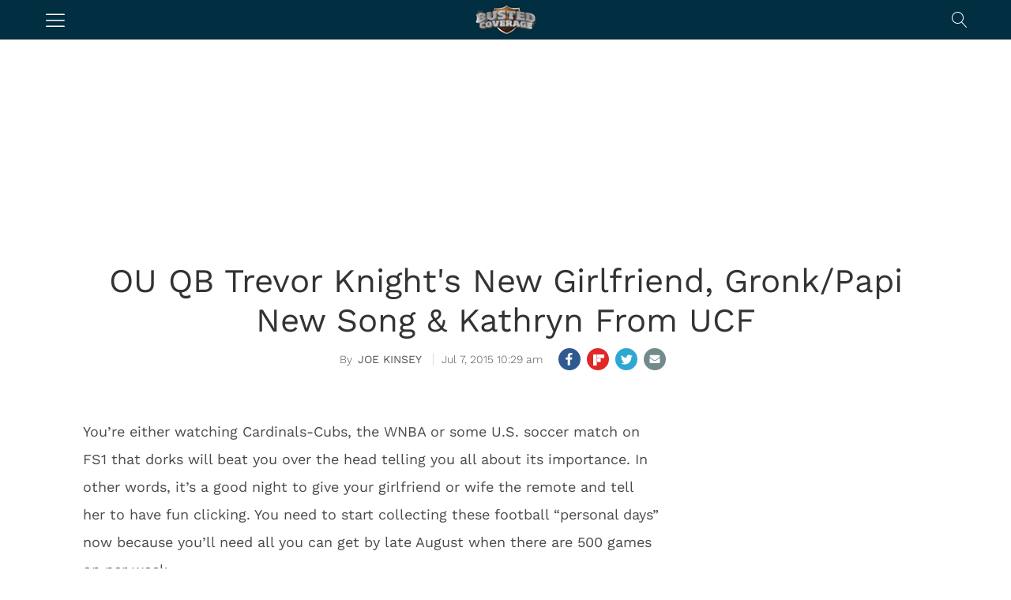

--- FILE ---
content_type: text/html; charset=UTF-8
request_url: https://bustedcoverage.com/ajax/cmg-related-posts/1759068
body_size: 338
content:
[{"post_id":1999847,"post_title":"Dak Prescott Contract Not Cowboys\u2019 Only QB Dilemma","post_url":"https:\/\/bustedcoverage.com\/2024\/06\/16\/dak-prescott-contract-not-cowboys-only-qb-dilemma\/","post_timestamp":"Jun 16, 2024","post_thumb":"https:\/\/bustedcoverage.com\/wp-content\/uploads\/2021\/10\/shutterstock_474626119-730x487.jpg?w=300&zoom=1&crop=0,0,300px,168px"},{"post_id":2004637,"post_title":"Woody Johnson Treats Zach Wilson How Jets Fans Can Only Dream","post_url":"https:\/\/bustedcoverage.com\/2025\/04\/09\/woody-johnson-treats-zach-wilson-how-jets-fans-can-only-dream\/","post_timestamp":"Apr 9, 2025","post_thumb":"https:\/\/i0.wp.com\/bustedcoverage.com\/wp-content\/uploads\/2025\/04\/shutterstock_2360209045.jpg?fit=1000%2C665&ssl=1&w=300&zoom=1&crop=0,0,300px,168px"},{"post_id":1999980,"post_title":"Packers Contemplate Jordan Love Contract Timeline","post_url":"https:\/\/bustedcoverage.com\/2024\/06\/25\/packers-contemplate-jordan-love-contract-timeline\/","post_timestamp":"Jun 25, 2024","post_thumb":"https:\/\/bustedcoverage.com\/wp-content\/uploads\/2024\/06\/shutterstock_81636508-730x487.jpg?w=300&zoom=1&crop=0,0,300px,168px"},{"post_id":2005380,"post_title":"Saints Ideal Franchise QB in 2026 Draft May Not Be Hometown Prospect","post_url":"https:\/\/bustedcoverage.com\/2025\/09\/23\/saints-ideal-franchise-qb-in-2026-draft-may-not-be-hometown-prospect\/","post_timestamp":"Sep 23, 2025","post_thumb":"https:\/\/i0.wp.com\/bustedcoverage.com\/wp-content\/uploads\/2025\/09\/shutterstock_2382622071.jpg?fit=1000%2C667&ssl=1&w=300&zoom=1&crop=0,0,300px,168px"}]

--- FILE ---
content_type: text/html; charset=utf-8
request_url: https://www.google.com/recaptcha/api2/aframe
body_size: 266
content:
<!DOCTYPE HTML><html><head><meta http-equiv="content-type" content="text/html; charset=UTF-8"></head><body><script nonce="ZPxUudErTh5tdCSc1_JVLQ">/** Anti-fraud and anti-abuse applications only. See google.com/recaptcha */ try{var clients={'sodar':'https://pagead2.googlesyndication.com/pagead/sodar?'};window.addEventListener("message",function(a){try{if(a.source===window.parent){var b=JSON.parse(a.data);var c=clients[b['id']];if(c){var d=document.createElement('img');d.src=c+b['params']+'&rc='+(localStorage.getItem("rc::a")?sessionStorage.getItem("rc::b"):"");window.document.body.appendChild(d);sessionStorage.setItem("rc::e",parseInt(sessionStorage.getItem("rc::e")||0)+1);localStorage.setItem("rc::h",'1768579670217');}}}catch(b){}});window.parent.postMessage("_grecaptcha_ready", "*");}catch(b){}</script></body></html>

--- FILE ---
content_type: text/javascript
request_url: https://bustedcoverage.com/wp-content/themes/coedmediagroup/js/footer-loader.js?ver=02-10-2024-v48
body_size: 6705
content:
/**
 * Footer Scripts: Ad Calls, Footer Feeds, Comscore Beacons and Tracking Pixels
 * Loading Related Content at End of Story Pages
 */

(function($){
	var post_index = 0;
	var post_container = '.cmg_articles';
	var article_page = 0;
	var ad_index = 0;
	var infinite_scroll_stories = [];
	var history_api = (window.history && window.history.pushState) ? true : false;
	var isMobile = navigator.userAgent.match(/iPad|iPhone|iPod|Android|webOS/i);
	window.googletag = window.googletag || {};
	googletag.cmd = googletag.cmd || [];
	var resizeTimeout;
	var resizeFlag = false;
	var scrollAdIndex = 0;
	var stickyLBTimeElaspsed = 0, $site_wrapper, siteWT = 0, siteWP = 0, $sticky_lb, $cmg_head, stickyAdHT = 0, $header_lb, lbTop = 0, lbTopC = 0;
	
	function Post( id ){
		this.container_id = id;
		this.post_id = '';
		this.pathname = (cmg_footer_params.pageURL).replace(window.location.origin,'');
		this.render_embeds = false;
	}
	
	Post.prototype.init = function(){
		var post = this, $post = $('#'+post.container_id);
		if( $post.length == 1 ){
			
			post.post_id = parseInt(( post.container_id ).replace('cmg_post_', ''));
			helper_funcs.sticky_sidebar( $('.content-column'), $('#cmg-post-sidebar') );
			helper_funcs.load_share_buttons();
			helper_funcs.update_next_story_link_params();
			if( post.render_embeds === false ){
				if( 1 !== cmg_footer_params.cmgSSC ){
					if( '' === cmg_footer_params.layout ){
						helper_funcs.load_related_posts( post.post_id );
					}
					if( cmg_footer_params.skipsAds === 0 ){
						helper_funcs.load_locker_dome_units();
					}
				}
				helper_funcs.load_signups();
				post.render_embeds = true;
			}
			
			if( '' !== cmg_footer_params.layout ){
				if( cmg_footer_params.layout.indexOf('gal') >= 0 && window.history && window.history.pushState ){
					helper_funcs.initialise_history();
				}
				helper_funcs.adh_footer_unit();
				helper_funcs.set_ajax_load( post.post_id, post.pathname );
			}
		}
	};
		
	var helper_funcs = {
		
		initialise_history: function(){
			window.onpopstate = function(event) {
				var state = event.state;
				if( state && state.page && state.id ){
					helper_funcs.load_ajax_content(state.page, state.id, $('#content_ajax_load_wrapper'), $('#cmg-paged-links'));
				}
			};
		},
		
		adh_footer_unit: function(){
			var $adh_wrapper = $('#cmg-footer-adh-wrapper');
			if( $adh_wrapper.length === 1 ){
				var $close_btn = $adh_wrapper.find('#cmg-footer-adh-box-close');
				if( $close_btn.length === 1 ){
					$close_btn.on('click', function(){
						
						if( 'undefined' !== typeof window.cmgAdManager.last_eager_unit && window.cmgAdManager.last_eager_unit !== '' ){
							
							var _footer_unit_index = window.cmgAdManager.last_eager_unit.eager_ads.indexOf('cmg-ad-7');
							if( _footer_unit_index >= 0 ){
								if( window.cmgAdManager.last_eager_unit.eager_ad_slots.length > _footer_unit_index ){
									googletag.cmd.push(function() {
										googletag.destroySlots([window.cmgAdManager.last_eager_unit.eager_ad_slots[_footer_unit_index]]);
										window.cmgAdManager.last_eager_unit.eager_ad_slots.splice(_footer_unit_index, 1);
										window.cmgAdManager.last_eager_unit.eager_ads.splice(_footer_unit_index, 1);
										$adh_wrapper.remove();
									});
								}
							}
							
						}
						
					});
				}	
			}
		},
		
		load_ajax_content: function(page_to_fetch, post_id, $content_wrapper, $link_wrapper){
			
			if( 'undefined' !== typeof window.cmgAdManager.last_eager_unit && window.cmgAdManager.last_eager_unit !== '' ){
				window.cmgAdManager.last_eager_unit.defineDFPAdSlots(true,true);
			}
			
			$.ajax({
				type: 'GET',
				url: encodeURI( cmg_footer_params.ajaxurl + '/ajax/paged-post/' + parseInt( post_id ) + '/' + parseInt( page_to_fetch ) + '/' + encodeURIComponent( window.location.search ) ),
				dataType: 'json',
				success: function( data ){
					if( data.length === 2 ){
						$content_wrapper.empty().append( data[0] );
						if( 'undefined' !== typeof lazyLoadInstance ){
							lazyLoadInstance.update();
						}
						$link_wrapper.empty().append( data[1] );
						window.scrollTo(0,0);
						try{
							window._tfa = window._tfa || [];
							_tfa.push({notify: 'event', name: 'page_view',"item-url": window.location.href});
							ga('send', 'pageview', (window.location.href).replace(window.location.origin, ''));
						}catch(error){}
					}
				} //success
			}); // ajax call
		},
		
		set_ajax_load: function( post_id, url_path ){
			var $link_wrapper = $('#cmg-paged-links');
			var $content_wrapper = $('#content_ajax_load_wrapper');
			if( $link_wrapper.length === 1 && $content_wrapper.length === 1 ){
				
				$link_wrapper.on('click', 'a', function(e){
					e.preventDefault();
					var curr_link = $(this);
					var this_href = curr_link.attr('href');
					var this_href_paged = this_href.replace(cmg_footer_params.pageURL, '');
					var page_to_fetch = this_href_paged.substring(0, this_href_paged.indexOf('/'));
					if( page_to_fetch === '' ){
						page_to_fetch = '1';
					}
					helper_funcs.load_ajax_content( page_to_fetch, post_id, $content_wrapper, $link_wrapper );
					if( window.history && window.history.pushState ){
						window.history.pushState({page: page_to_fetch, id: post_id}, '', url_path+this_href_paged);
					}
				});
			}
		},
		
		setUTMParams: function( linkRef, link ){
			if( ( location.protocol == 'https:' ) && ( location.protocol !== linkRef.protocol ) && linkRef.hostname.indexOf( cmg_footer_params.cmgSite ) < 0 && link.indexOf( 'utm_source' ) < 0 ){
				link += ( link.indexOf('?') < 0 ) ? '?' : '&'; 
				link += 'utm_source=' + encodeURIComponent( location.hostname ) + '&utm_medium=referral&utm_campaign=' + encodeURIComponent( cmg_footer_params.cmgSite );
			}
			window.open( link );
		},
		
		social_share_popup_window: function( shareFrameURL ){
			var frameHeight = 600, frameWidth = 640;
			var winTop = ( screen.height/2 ) - ( frameHeight/2 ), winLeft = ( screen.width/2 ) - ( frameWidth/2 );
			window.open( shareFrameURL, 'cmg_sharer', 'top=' + parseInt( winTop ) + ', left=' + parseInt( winLeft ) + ', toolbar=0, status=0, width=' + parseInt( frameWidth ) + ',height=' + parseInt( frameHeight ) );
		},
		
		load_share_buttons: function(){
			var $elements = $('.cmg-share-box');
			if( $elements.length ){
				var pageURL = $elements.data('url'), pageTitle = $elements.data('text');
				var $shareBtns = $elements.find('.cmg-share-btn');
				$shareBtns.each(function(){
					switch( $(this).data('btn') ){
						case 'facebook':
							var share_on_facebook = function(){
								if( 1 === cmg_footer_params.ga ){ ga('send', 'event', 'Social Sharing', 'Facebook', encodeURI( pageURL )); }
								helper_funcs.social_share_popup_window( '//www.facebook.com/sharer/sharer.php?u=' + encodeURIComponent( pageURL ) + '&title=' + encodeURIComponent( pageTitle ) );
							};
							$( this ).bind( 'click', share_on_facebook );
							$( '#nav-share-wrapper' ).find('.cmg-share-facebook').bind( 'click', share_on_facebook );
							break;
						
						case 'twitter':
							var share_on_twitter = function(){ 
								pageURL = ( $("link[rel='shortlink']").length ) ? $("link[rel='shortlink']").attr('href') : pageURL;
								if( 1 === cmg_footer_params.ga ){ ga('send', 'event', 'Social Sharing', 'Twitter', encodeURI( pageURL )); }
								helper_funcs.social_share_popup_window( '//twitter.com/intent/tweet?status=' + encodeURIComponent( pageTitle ) + '%20' + encodeURIComponent( pageURL ) ); 
							};
							$( this ).bind( 'click', share_on_twitter );
							$( '#nav-share-wrapper' ).find('.cmg-share-twitter').bind( 'click', share_on_twitter );
							break;	
						
						case 'pinterest':	
							var share_on_pintrest = function(){
								if( 1 === cmg_footer_params.ga ){ ga('send', 'event', 'Social Sharing', 'Pinterest', encodeURI( pageURL )); }
								helper_funcs.social_share_popup_window( '//pinterest.com/pin/create/button/?url=' + encodeURIComponent( pageURL ) + '&media=' + encodeURIComponent( cmg_footer_params.cmgOGImage ) + '&description=' + encodeURIComponent( pageTitle ) );
							};
							$( this ).bind( 'click', share_on_pintrest );
							$( '#nav-share-wrapper' ).find('.cmg-share-pinterest').bind( 'click', share_on_pintrest );
							break;
						
						case 'flipboard':
							var share_on_flipboard = function(){
								if( 1 === cmg_footer_params.ga ){ ga('send', 'event', 'Social Sharing', 'Flip Board', encodeURI( pageURL )); }
								helper_funcs.social_share_popup_window( '//share.flipboard.com/bookmarklet/popout?v=2&title=' + encodeURIComponent( pageTitle ) + '&url=' + encodeURIComponent( pageURL ) );
							};	
							$( this ).bind( 'click', share_on_flipboard );
							$( '#nav-share-wrapper' ).find('.cmg-share-flipboard').bind( 'click', share_on_flipboard );
							break;
							
						case 'email':
							var email_href = 'mailto:?body=' + encodeURIComponent( pageURL ) + '&subject=' + encodeURIComponent( pageTitle );
							var track_email = function(){
								if( 1 === cmg_footer_params.ga ){ ga('send', 'event', 'Social Sharing', 'Email', encodeURI( pageURL )); }
								return true;
							};
							$(this).attr({'href': email_href});
							$( '#nav-share-wrapper' ).find('.cmg-share-email').attr({ 'href': email_href });
							$( this ).bind( 'click', track_email );
							$( '#nav-share-wrapper' ).find('.cmg-share-email').bind( 'click', track_email );
							
							break;
						
						case 'sms':
							if( isMobile && isMobile[0] !== 'Android' ){
								var sms_href = 'sms:&body=' + encodeURIComponent( pageTitle ) + '-' + encodeURIComponent( pageURL );
								var track_sms = function(){
									if( 1 === cmg_footer_params.ga ){ ga('send', 'event', 'Social Sharing', 'Text Message', encodeURI( pageURL )); }
									return true;
								};
								$( this ).attr({'href': sms_href}).addClass('show');
								$( '#nav-share-wrapper' ).find('.cmg-share-sms').attr({ 'href': sms_href }).addClass('show');
								$( this ).bind( 'click', track_sms );
								$( '#nav-share-wrapper' ).find('.cmg-share-sms').bind( 'click', track_sms );
							}
							break;
							
						case 'whatsapp':
							if( isMobile ){
								var wpp_href = 'whatsapp://send?text=' + encodeURIComponent( pageTitle ) + '-' + encodeURIComponent( pageURL );
								var track_wapp = function(){
									if( 1 === cmg_footer_params.ga ){ ga('send', 'event', 'Social Sharing', 'Whats App', encodeURI( pageURL )); }
									return true;
								};
								$(this).attr({'href': wpp_href, 'data-action': 'share/whatsapp/share'}).addClass('show');
								$( '#nav-share-wrapper' ).find('.cmg-share-whatsapp').attr({'href': wpp_href, 'data-action': 'share/whatsapp/share'}).addClass('show');
								$( this ).bind( 'click', track_wapp );
								$( '#nav-share-wrapper' ).find('.cmg-share-whatsapp').bind( 'click', track_wapp );
							}
							break;
					}
				});			
			}
		},
		
		update_next_story_link_params: function(){
			var _window_search = window.location.search;
			if( _window_search.length > 0 ){
				var $next_link = $('.cmg-next-story-link');
				if( $next_link.length === 1 ){
					var _window_search_params = window.__cmgGetAllUrlParams();
					if( $.isEmptyObject(_window_search_params) === false ){
						_window_search_params = Object.entries( _window_search_params );
						var next_link_href = $next_link.attr('href');
						var _first_append = '?';
						if( next_link_href.indexOf('?') > 0 ){
							_first_append = '&';
						}
						var _append_params_string = '';
						for(var _idx = 0; _idx < _window_search_params.length; _idx++){
							if( _idx !== 0 ){
								_first_append = '&';
							}
							_append_params_string += _first_append + _window_search_params[_idx][0] + "=" + encodeURIComponent( _window_search_params[_idx][1] );
						}
						if( _append_params_string.length > 0 ){
							$next_link.attr('href', next_link_href + _append_params_string);
						}
					}
				}
			}
			if( $('.cmg-next-story-link').length === 1 ){
				
			}
		},
		
		load_signups: function(){
			var $elements = $('.cmg_signup');
			if( $elements.length ){
				var cmgNL = {
					nlSubmission: function( event, formRef ){
						event.preventDefault();
						var $form = $( formRef ),
							name = 'na',
							message = '',
							email =  ( $form.find('input[name="signup_email"]').length ) ? ($form.find('input[name="signup_email"]').val()).trim() : '',
							id = $form.find('input[name="signup_id"]').val(),
							$inputFields = $form.find('.additional_field'),
							submitForm = true,
							$formStatusMessage = $form.find('.signup_status');
						
						if( 0 === email.length ){
							$formStatusMessage.text('Email address can\'t be empty!!!');
							return;
						}
						
						if( $inputFields.length > 0 ){
							name = '';
							$inputFields.each(function(){
								var inputFieldValue = ($(this).val()).trim(), 
									inputFieldLabel = $(this).attr('placeholder');
								if( inputFieldValue.length > 0 ){
									name += inputFieldLabel + ': ' + inputFieldValue + ', ';
								}else if( $(this).hasClass('required') ){
									message += inputFieldLabel + ', ';
									submitForm = false;
								}
							});	
						}
						
						if( false === submitForm ){
							$formStatusMessage.text( message + ' can\'t be empty!!!' );
							return;
						}
						
						$.ajax({
							type: 'GET',
							url: encodeURI( cmg_footer_params.ajaxurl + '/ajax/newsletter/' + id + '/' + name + '/' + email ),
							dataType: 'json',
							success:	function( data ){
								if( 'body' in data ){
									switch( data.body )	{
										case '1':	
											$formStatusMessage.text( ($form.find('input[name="success_message"]').val()).trim() );
											break;
										case 'Invalid email address.':	$formStatusMessage.text('Please enter a valid email address.');
											break;
										case 'Already subscribed.':	$formStatusMessage.text('You had already subscribed. Thank you.');
											break;
										default:	$formStatusMessage.text('Sorry, something went wrong, please email your interest to info@teamcoed.com. Thank you for your interest.');
									}
								}else{
									$formStatusMessage.text('Sorry, something went wrong, please email your interest to info@teamcoed.com. Thank you for your interest.');
								}
							} //success
						}); // ajax call	
						
					}
				};
				$elements.on('submit', function(event){ cmgNL.nlSubmission(event, this); });
			}
		},
	
		load_locker_dome_units: function(){
			var _ld_unit = $('.cmg-lockerdome-wrapper');
			if( _ld_unit && _ld_unit.length == 1 ){
				var _ld_unit_id = _ld_unit.attr('id');
				(function(w,d,s,i){
					w.ldAdInit=w.ldAdInit||[];
					w.ldAdInit.push({slot:parseInt( _ld_unit.text().trim() ),size:[0, 0],id:_ld_unit_id});
					_ld_unit.text('');
					_ld_unit.removeClass('cmg-lockerdome-wrapper');
					if(!d.getElementById(i)){
						var j=d.createElement(s),p=d.getElementsByTagName(s)[0];
						j.async=true;
						j.src="//cdn2.lockerdomecdn.com/_js/ajs.js";
						j.id=i;p.parentNode.insertBefore(j,p);
					}
				})(window,document,"script","ld-ajs");
			}
		},
		
		load_related_posts: function( post_id ){
			var vpWidth = document.documentElement.clientWidth;
			var $elements = $('#cmg-related-stories'), $_temp_item;
			if( 1 === $elements.length ){
				$.ajax({
					type: 'GET',
					url: encodeURI( cmg_footer_params.ajaxurl + '/ajax/cmg-related-posts/' + parseInt( post_id ) ),
					dataType: 'json',
					success: function( data ){
						if( data.length > 0 ){
							$elements.empty().addClass('active');
							var _i = 1;
							data.forEach( function( linkObj ) {
								$_temp_item = $('<div />').addClass('related-item-wrapper');
								$_temp_item.append( 
									$('<a />')
									.addClass('related-links')
									.attr({'href': encodeURI( linkObj.post_url )})
									.append( $('<div/>').addClass('related-title').append( $('<span/>').text( _i ) ).append( $('<div/>').html(linkObj.post_title).text() ) )
								);
								$elements.append( $_temp_item );
								_i++;
							});
						}
					} //success
				}); // ajax call
			}
		},
		
		sticky_sidebar: function( $sbTMarker, $sidebar ){
			var winScroll = 0, sbHeight = 0, vpHeight = document.documentElement.clientHeight;
			if( document.documentElement.clientWidth >= 1100 ){
				if( '' !== cmg_footer_params.layout ){
					var $col_sb_wrapper = $('.cmg-col-sb-box');
					if( $col_sb_wrapper.length > 0 ){
						var sb_box_offset = $col_sb_wrapper.offset().top;
						$(window).bind('scroll', function(){
							winScroll = $(window).scrollTop();
							if( ( winScroll - 65 ) >= sb_box_offset ){
								$col_sb_wrapper.addClass('fixed-top');
							}else{
								$col_sb_wrapper.removeClass('fixed-top');
							}
						});
					}
				}else if( 1 === $sbTMarker.length && 1 === $sidebar.length ){
					$(window).bind('scroll', function(){
						winScroll = $(window).scrollTop();
						sbHeight = $sidebar.outerHeight(true);
						if( sbHeight <= vpHeight ){
							if( winScroll >= ( $sbTMarker.offset().top + $sbTMarker.outerHeight(true) - vpHeight ) ){
								$sidebar.attr({'class': 'absolute-bottom'});
							}else if( winScroll >= ( $sbTMarker.offset().top - 20 ) ){
								$sidebar.attr({'class': 'fixed-top'});
							}else{
								$sidebar.attr({'class': ''});
							}
						}else{
							if( winScroll >= ( $sbTMarker.offset().top + $sbTMarker.outerHeight(true) - vpHeight ) ){
								$sidebar.attr({'class': 'absolute-bottom'});
							}else if( winScroll >= ( ( $sbTMarker.offset().top + sbHeight ) - vpHeight ) ){
								$sidebar.attr({'class': 'fixed-bottom'});
							}else{
								$sidebar.attr({'class': ''});
							}	
						}
					});	
				}	
			}
		},
		
		load_fixed_placements: function(){
			var vp_width = document.documentElement.clientWidth;
			var $_fixed_placements = '', _platform = '';
			if( vp_width < 768 ){
				$_fixed_placements = $('.cmg-ads-m');
				_platform = 'mob';
			}else{
				$_fixed_placements = $('.cmg-ads-d');
				_platform = 'dt';
			}
			
			if( $_fixed_placements.length > 0 && Array.isArray( window.cmgAdManager.eager_ads ) && Array.isArray( window.cmgAdManager.lazy_ads ) ){
				var _p_observe = false, $_this, _p_ad_id = '';
				var _last_eager_unit;
				$_fixed_placements.each(function(){
					var $_this = $(this);
					_p_ad_id = $_this.attr('id');
					switch( $_this.attr('data-'+_platform+'-load') ){
						case 'eager':
							window.cmgAdManager.eager_ads.push(_p_ad_id);
							window.cmgAdManager.eager_ads_map[_p_ad_id] = $_this.attr('data-'+_platform+'-slot');
							_p_observe = false;
							window.cmgAdManager.last_eager_unit = new Page_Ad_Slots(_p_ad_id, $_this.attr('data-'+_platform+'-slot'), false);
						break;
						case 'lazy':
							window.cmgAdManager.lazy_ads.push(_p_ad_id);
							window.cmgAdManager.lazy_ads_map[_p_ad_id] = $_this.attr('data-'+_platform+'-slot');
							_p_observe = true;
							new Page_Ad_Slots(_p_ad_id, $_this.attr('data-'+_platform+'-slot'), true);
						break;
					}
					
				});
				
				window.cmgAdManager.last_eager_unit.defineDFPAdSlots(true, false);
				
				googletag.cmd.push(function(){ 
					if( document.getElementById('cmg-oo-adh') ){
						window.cmgAdManager.floating_units['cmg-oo-adh'] = googletag.defineSlot(cmg_load_params.dfpPID+'1_ADH', [1,1], 'cmg-oo-adh').addService(googletag.pubads());
						googletag.display('cmg-oo-adh');
						window.cmgAdManager.floating_units_refresh['cmg-oo-adh'] = true;
					}
					if( document.getElementById('cmg-oo-ros') ){
						window.cmgAdManager.floating_units['cmg-oo-ros'] = googletag.defineSlot(cmg_load_params.dfpPID+'1_ROS', [1,1], 'cmg-oo-ros').addService(googletag.pubads());
						googletag.display('cmg-oo-ros');
						window.cmgAdManager.floating_units_refresh['cmg-oo-ros'] = true;
					}
				});		
			}
		},
			
		load_ads: function(){
			var $content = $('.entry-content');
			if( 1 === $content.length ){
				var $contentChildren = $content.find('.cmg-ads-wrapper');
				var vpWidth = document.documentElement.clientWidth;
				var adInsertOffset, prevItemOffset = 0, itemOffset = 0, index = 0, ad_idx_offset = 10, _temp_slot = '';
				
				if( vpWidth < 768 ){
					adInsertOffset = ( document.documentElement.clientHeight );
				}else{
					adInsertOffset = ( (50/100)*(document.documentElement.clientHeight) );
				}
				var ad_container = [ 
				'<div class="ad_odd"><div class="cmg-ads cmg-ads-m cmg-ads-d cmg-ads-incontent cmg-ads-odd" data-mob-slot="Revaza_300x250_Desktop_D" data-dt-slot="Revaza_728x90_Desktop_B" data-mob-load="lazy" data-dt-load="lazy" data-mob-size="box" data-dt-size="lb" data-observe="1" id="cmg-ad-ad_idx"></div></div>', 
				'<div class="ad_even"><div class="cmg-ads cmg-ads-m cmg-ads-d cmg-ads-incontent cmg-ads-even cmg-refresh-all" data-mob-slot="Revaza_300x250_Desktop_C" data-dt-slot="Revaza_300x250_Desktop_C" data-mob-load="lazy" data-dt-load="lazy" data-mob-size="box" data-dt-size="box" data-observe="1" id="cmg-ad-ad_idx"></div></div>'
				];
				if( '' !== cmg_footer_params.layout ){
						ad_container[0] = '<div class="ad_odd"><div class="cmg-ads cmg-ads-m cmg-ads-d cmg-ads-incontent cmg-ads-odd cmg-refresh-all" data-mob-slot="Revaza_300x250_Desktop_D" data-dt-slot="Revaza_300x250_Desktop_D" data-mob-load="lazy" data-dt-load="lazy" data-mob-size="box" data-dt-size="box" data-observe="1" id="cmg-ad-ad_idx"></div></div>';
						ad_container[1] = '<div class="ad_even"><div class="cmg-ads cmg-ads-m cmg-ads-d cmg-ads-incontent cmg-ads-even cmg-ad-adj_idx-for-refresh" data-mob-slot="Revaza_300x250_Desktop_C" data-dt-slot="Revaza_300x250_Desktop_C" data-mob-load="lazy" data-dt-load="lazy" data-mob-size="box" data-dt-size="box" data-observe="0" id="cmg-ad-ad_idx"></div></div>';
				}
				var ad_container_index = 1;
					
				if( $contentChildren.length > 0 ){
					$contentChildren.each(function(){
						var $currentItem = jQuery(this); 
						if( '' === cmg_footer_params.layout ){
						var $nextItem = $currentItem.next();
							if( $nextItem.length === 0 || $nextItem.hasClass('cmg-ad-ai') ){
								return true;
							}
						}
						itemOffset = $currentItem.offset().top + $currentItem.height();
						if( index === 0 || (itemOffset - prevItemOffset) >= adInsertOffset || '' !== cmg_footer_params.layout ){
							ad_container_index = ( 0 === ad_container_index ) ? 1 : 0;
							window.cmgAdManager.ad_index++;
							
							_temp_slot = ad_container[ad_container_index].replace('ad_idx', ad_idx_offset);
							_temp_slot = _temp_slot.replace('adj_idx', (ad_idx_offset - 1));
							if( '' !== cmg_footer_params.layout && ( index === 0 || index === 1 ) ){
								if( vpWidth >= 768 ){
									_temp_slot = _temp_slot.replace('data-dt-load="lazy"', 'data-dt-load="eager"');
									_temp_slot = _temp_slot.replace('data-observe="1"', 'data-observe="0"');
								
									_temp_slot = _temp_slot.replace('class="ad_', 'class="' + cmg_footer_params.layout + ' ad_');
									if( cmg_footer_params.layout.indexOf('-naol') > 0 ){
										_temp_slot = _temp_slot.replace( 'class="cmg-ads', 'class="cmg-ads ' + cmg_footer_params.layout );	
									}
								}
							}
							
							$currentItem.empty().append( _temp_slot );
							
							prevItemOffset = itemOffset;
							index++;
							ad_idx_offset++;
						}
							
					});
				}
			}
			helper_funcs.load_fixed_placements();
		} //load ads
	};
	
	cmg_footer_params.rtkHB = ( '' === cmg_footer_params.rtkHB ) ? 0 : 1;
	cmg_footer_params.cmgSSC = parseInt( cmg_footer_params.cmgSSC );
	cmg_footer_params.skipsAds = ( ( cmg_footer_params.skipsAds.length > 0 && parseInt( cmg_load_params.postId ) > 0 ) ) ? ( ( 0 <= cmg_footer_params.skipsAds.indexOf( cmg_load_params.postId ) ) ? 1 : 0 ) : 0;
	cmg_footer_params.ga = ( 'function' === typeof ga ) ? 1 : 0;
	helper_funcs.load_ads();
	
	if( 'undefined' !== typeof lazyLoadInstance ){
		lazyLoadInstance.update();
	}
	
	var $post_container = $(post_container);
	if (window.location.href.indexOf( '#comments' ) > -1) return;
	if( $post_container.length == 1 ){
		article_page = 1;
		var curr_post = new Post( $post_container.attr('id') );
		curr_post.init();
	}
	
	var moduleA = {
		init: function(){
			moduleA.fit();
			var imgCount = $("#module-a #hl-wrapper ul li").length;
			if( imgCount > 1 ){
				$("<div />").addClass("hl-nav nav-left").bind("click", moduleA.navLeft).append( $("<div />").attr("id", "hl-left") ).appendTo( $("#hl-wrapper") );
				$("<div />").addClass("hl-nav nav-right").bind("click", moduleA.navRight).append( $("<div />").attr("id", "hl-right") ).appendTo( $("#hl-wrapper") );
			}
		},
		
		fit: function(){
			var imgCount = $("#module-a #hl-wrapper ul li").length;
			var imageLoaded = false;
			$('#hl-box').css({"marginLeft": "0px"});
			$("#module-a #hl-box").width( $("#module-a").width() * imgCount );
			$("#module-a #hl-wrapper ul li").width( $("#module-a").width() );
			$("#module-a #hl-wrapper ul li a img").css({'max-width': ($("#module-a").width()) +'px', 'max-height': ($("#module-a").width()*0.5625) +'px'});
		},
		
		navLeft: function(){
			var imgCount = $("#module-a #hl-wrapper ul li").length;
			var wrapperLeft = parseInt( $('#hl-box').css('marginLeft').replace("px", "") );
			if( wrapperLeft < 0 ){
				$('#hl-box').animate({"marginLeft":  wrapperLeft + ( $("#module-a").width() ) + "px"});
			}else{
				$('#hl-box').animate({"marginLeft":  (-1)*( $("#module-a").width()*(imgCount -1) ) + "px"});
			}
		},
			
		navRight: function(){
			var imgCount = $("#module-a #hl-wrapper ul li").length;
			var wrapperLeft = parseInt( $('#hl-box').css('marginLeft').replace("px", "") );
			if( wrapperLeft > ( (-1)*$("#module-a").width()*(imgCount -1) ) ){
				$('#hl-box').animate({"marginLeft":  wrapperLeft - ( $("#module-a").width() ) + "px"});
			}else{
				$('#hl-box').animate({"marginLeft": "0px"});
			}
		}
	};
	
	if( 1 === $('#module-a').length ){
		moduleA.init();	
		var resizeListener = function(e){
			resizeFlag = true;
			clearTimeout(resizeTimeout);
			resizeTimeout = setTimeout(function(){
				if( $('#module-a').length ) moduleA.fit();
			}, 200);
		};
		$(window).bind('resize', resizeListener);
	}
		
	$('#long-menu-icon, #nav-close, #nav-search-go, #site-wrapper-skin').bind('touchstart click', function(e){
		e.preventDefault();
		var clickBtn_id = $(this).attr('id'),
			transitionEnd = 'transitionend webkitTransitionEnd otransitionend MSTransitionEnd',
			$closeSkin = $( '#site-wrapper-skin' ),
			nav = 0, search = 0, $nav, $searchForm;
		
		switch( clickBtn_id ){
			case 'long-menu-icon':
			case 'nav-close':
				$nav = $( '#cmg-sliding-nav' );
				nav = 1;
				break;
			
			case 'nav-search-go':
				$searchForm = $('#nav-search-form');
				var $searchField = $('#search-field');
				search = 1;
				break;
			
			case 'site-wrapper-skin':
				$nav = $( '#cmg-sliding-nav' );
				$searchForm = $('#nav-search-form');
				
				search = $searchForm.hasClass( 'show' ) ? 1 : 0;	
				nav = $nav.hasClass( 'show' ) ? 1 : 0;		
		}
		
		if( $closeSkin.hasClass( 'overlay' ) ){
			$closeSkin.addClass( 'remove-overlay' );
			if( 1 === nav ){ $nav.addClass( 'hide' ); }
			if( 1 === search ){
				$searchForm.addClass('hide');
				if( 'undefined' !== typeof $searchField )
					$searchField.blur();
			}
		}else{
			$closeSkin.addClass( 'overlay' );
			if( 1 === nav ){ $nav.addClass( 'show' ); }
			if( 1 === search ){
				$searchForm.addClass( 'show' );
				if( 'undefined' !== typeof $searchField )
					$searchField.focus();
			}
		}
		
		$closeSkin.on( transitionEnd, function(){
			if( $closeSkin.hasClass( 'overlay' ) && $closeSkin.hasClass( 'remove-overlay' ) ){
				$closeSkin.removeClass( 'remove-overlay' );
				$closeSkin.removeClass( 'overlay' );	
				
				if( 1 === nav ){
					$nav.removeClass( 'show' );
					$nav.removeClass( 'hide' );
				}
				
				if( 1 === search ){
					$searchForm.removeClass('show');
					$searchForm.removeClass('hide');
				}
			}
			$closeSkin.off( transitionEnd );	
		} );		
	});
	
	if( 1 === cmg_footer_params.ga ){ 
		
	$('#sliding-main-nav a').on('click', function( event ){
		event.preventDefault();
		var currLink = encodeURI( this.href );
		var currTitle = this.title;
		ga('send', 'event', 'Main Navigation', currTitle, currLink);
		setTimeout(function() { document.location.href = currLink; }, 100);
	});
			
	if( $('#cmg-content-text').length > 0 ){
		$('#cmg-content-text a[href^="http"]:not([href*="//' + location.host + '"])').on('click', function(){
			var currLink = this.href;
			ga('send', 'event', 'Outgoing Links', 'In Content Links', encodeURI( currLink ));
			helper_funcs.setUTMParams( this, currLink );
			return false;
		});
	}

	if( $('#cmg-content-tags').length > 0 ){
		$('#cmg-content-tags a').on('click', function(){
			var currLink = this.href;
			ga('send', 'event', 'Content Tags', $( this ).text(), encodeURI( currLink ));
			setTimeout(function() { document.location.href = encodeURI( currLink ); }, 100);
			return false;
		});
	}
	
	if( 1 === $('#cmg-related-stories').length ){
		$('#cmg-related-stories').on('click', 'a', function(){
			var currLink = encodeURI( this.href );
			ga('send', 'event', 'Header Links', 'Related Stories', currLink);
			setTimeout(function() { document.location.href = currLink; }, 100);
			return false;
		});
	}
	
	if( 1 === $('a.cmg-next-story-link').length ){
		$('a.cmg-next-story-link').on('click', function(){
			var currLink = encodeURI( this.href );
			ga('send', 'event', 'Header Links', 'Next Story Link', currLink);
			setTimeout(function() { document.location.href = currLink; }, 100);
			return false;
		});
	}
	
	}
	
})(jQuery);

--- FILE ---
content_type: text/javascript
request_url: https://bustedcoverage.com/wp-content/themes/coedmediagroup/js/cmg-gallery.js?ver=07-06-2024
body_size: 9467
content:
/**
 *CMG Gallery
 */
if( document.getElementsByClassName('cmg-galleries-wrapper').length > 0 ){ 
(function($){

	var inlineGalleries = {};
	var tempGKey, thisGallery, hashAtts;
	var currentLayoutType, currentGalType, currentParent, currentImgId, currentIndex = 0, currentGalKey, currentGalAltKey;
	var viewPortWidth, screenCategory = 'MOBILE', screenChange = false, galSBSlot, keyListener = false;
	var resizeCallback;
	var MAX_HEIGHT = 600;
	var galleryCounter = 0;
	var galImgSize = '', prevHash = '', prevGalleryKey = '';
	var galleryImgArray = {};
	var overlayGalleryFrame = false, galOContainer, nGContainer, mobileBoxAdFlag = false, galEListenerFlag = false, toggleMetaDFlag = true, nextGalleryFlag = false, nextGalleryActive = false;
	var galOAdSlots = [], slotsTemp = [], galOAdSlotIndex = 0, galleryImgIndex = 0;
	var cmgContentW = 0, imgOPreferredSrc;
	var LB_FULL_WIDTH = 728, LB_MOBILE_WIDTH = 320;
	var imgsOBoxW = 0, imgsOBoxH = 0;
	var $_adh, $_baw, $rr_frame;
	
	var adPrefix = cmg_gallery_initiate.dfpPID || '';
	
	var _ad_params = false;
	var _rtk_units = {};
	
	$(document).ready(function(){
		if( 'undefined' !== typeof window.rtkMapping && null !== window.rtkMapping ){
			_ad_params = true;
			( 'undefined' !== typeof window.rtkMapping.desktop.eager ) && $.extend(_rtk_units, window.rtkMapping.desktop.eager);
			( 'undefined' !== typeof window.rtkMapping.desktop.lazy ) && $.extend(_rtk_units, window.rtkMapping.desktop.lazy);	
			( 'undefined' !== typeof window.rtkMapping.mobile.eager ) && $.extend(_rtk_units, window.rtkMapping.mobile.eager);
			( 'undefined' !== typeof window.rtkMapping.mobile.lazy ) && $.extend(_rtk_units, window.rtkMapping.mobile.lazy);
		}
		
		window.cmgInContentLaunchGalleries = function( $post ){
			galleryActions.removeHash();
			galleryActions.setParams( $post.width() );
			var $inlineGalleries = $post.find('.cmg-gallery-inline'), $textWrapper = $post.find('.cmg-content-text-box'), $textWrapperWidth = $textWrapper.width();
			if( 0 < $inlineGalleries.length ){
				$inlineGalleries.each(function(){
						tempGKey = $(this).attr('data-pclass');
						if( !( tempGKey in inlineGalleries ) ){
							galleryCounter++;
							inlineGalleries[tempGKey] = new galleryInlineObject( this, tempGKey );
							inlineGalleries[tempGKey].setupBoxGallery();
						}
				});
			}
	
			galImgSize = ( $textWrapper.length ) ? galleryActions.srcSize( $textWrapper.width() ) : '';
			$(window).bind('resize', resizeListener);
			( window.location.hash ) && $( window ).trigger( 'hashchange' );	
		};
		
		var $post_container = $('.cmg_articles');
		if( $post_container.length == 1 ){
			cmgInContentLaunchGalleries( $post_container );
			$post_container.addClass('post-galleries-loaded');
		}
	});//document ready

	var resizeListener = function(e){
		clearTimeout( resizeCallback );
		resizeCallback = setTimeout( function(){
			galleryActions.setParams( $('.cmg_articles').width() );
			var ngGal;
			( overlayGalleryFrame && currentGalKey !== '' && currentLayoutType == 'overlay' ) && galleryActions.setODimensions();
			if( ( screenCategory == 'MOBILE' ) || ( screenChange && screenCategory !== 'MOBILE' ) ){
				$('.gal-figures').width( $('.cmg-content-text-box').width() );
				for( key in inlineGalleries ){
					if( !inlineGalleries.hasOwnProperty(key) ) continue;
					ngGal =  $( inlineGalleries[key].gallery ).find('.next-box-gallery');
					ngGal.hasClass('gal-node-show') && ngGal.removeClass('gal-node-show');
					inlineGalleries[key].setupBoxGallery();
				}
			}
		}, 200 );
	};

	var keyOGListener = function(key){
		switch(key.which){
			case 39: // right
				key.preventDefault();
				( currentLayoutType == 'inline' ) &&	$( '.' + currentGalKey ).find('.right-wrapper').trigger('click');
				( currentLayoutType == 'overlay' ) && galleryActions.go( 'r' );
				break;
			case 37: // left
			case 8: // backspace
				key.preventDefault();
				( currentLayoutType == 'inline' ) &&	$( '.' + currentGalKey ).find('.left-wrapper').trigger('click');
				( currentLayoutType == 'overlay' ) && galleryActions.go( 'l' );
				break;
			case 27: // escape
				key.preventDefault();
				( currentLayoutType == 'overlay' ) && galleryActions.close();
				break;
		}
	};

	function galleryInlineObject( ref, key ){
		this.loaded = false;
		this.adSlotsCreated = false;
		this.gallery = ref;
		this.galKey = key;
		this.adSlots = {};
		this.adsClass = 'ads-' + key;
		this.adSlotsRefresh = {};
		this.boxGallery = false;
		this.bindNavigation = false;
		this.nextGalleryActive = false;
		this.startGallery = false;
		this.galleryIndex = galleryCounter;
		this.galleryLength = $( this.gallery ).find('figure').length;
		this.nextGallery = '';
	}

	galleryInlineObject.prototype.getAdParams = function(){
		var adUnit = adPrefix + '_Revaza_320x50_Mobile', adSize = [320, 50];
		if( screenCategory !== 'MOBILE' ){
			adUnit = adPrefix + '_Revaza_728x90_Desktop_B';
			adSize = [728, 90];
		}
		return {'adUnit': adUnit, 'adSize': adSize};
	};

	/** Gallery Image Obj Constructor **/
	function GalleryImg( eObj ){
		if( $( eObj ).attr('data-instagram-id') ){
			this.instagramId = $( eObj ).attr('data-instagram-id').replace('instagram_', '');
		}else{
			this.eTitle = $( eObj ).attr('data-img-title');
			this.eImgUrl = $( eObj ).attr('data-img-src');
			this.eImgAlt = $( eObj ).attr('data-img-alt');
			this.eImgCaption = $( eObj ).attr('data-img-caption');
			this.eImgDesc = $( eObj ).attr('data-img-desc');
			this.eImgOWidth = $( eObj ).attr('data-img-width');
			this.eImgOHeight = $( eObj ).attr('data-img-height');
			this.eLImgUrl = $( eObj ).attr('data-img-lsrc');
			this.eMImgUrl = $( eObj ).attr('data-img-msrc');
			this.eImgId = $( eObj ).attr('data-img-id');	
		}
	}

	galleryInlineObject.prototype.boxGalleryAds = function(){
		var thisGalleryInstance = this, adParams = thisGalleryInstance.getAdParams(), thisAdSlots = [], boxSlot = '', lbSlot = thisGalleryInstance.galKey + thisGalleryInstance.galleryIndex, $galleryLB = $( '.' + thisGalleryInstance.galKey ).find('#' + lbSlot), slotSizes = [], runDisplay = false, $galleryBox, _rtk_code, _ad_map = {};
		
		if( $galleryLB.length == 0 && parseInt( $( thisGalleryInstance.gallery ).attr('data-lb') ) == 1 ){
			$('<div/>').addClass('ad_gal_lb').append(
				$('<div/>').addClass('cmg-gallery-ad-lb')
					.attr({'id':lbSlot})
					.attr({'data-mob-slot':'Revaza_320x50_Mobile'})
					.attr({'data-dt-slot':'Revaza_728x90_Desktop_B'})
					.attr({'data-mob-load':'lazy'})
					.attr({'data-dt-load':'lazy'})
					.attr({'data-mob-size':'mob-lb'})
					.attr({'data-dt-size':'lb'})	
			).prependTo( $( thisGalleryInstance.gallery ) );
			thisGalleryInstance.boxGallery = true;
		}
		
		
		if( 'MOBILE' === screenCategory ){
			_rtk_code = _rtk_units['Revaza_320x50_Mobile'];
		}else{
			_rtk_code = _rtk_units['Revaza_728x90_Desktop_B'];
		}
			
		_ad_map[_rtk_code] = lbSlot;
		try{
			window.jitaJS.que.push(function(){
				jitaJS.rtk.refreshAdUnits([_rtk_code], true, _ad_map);
				if( thisGalleryInstance.adSlotsRefresh[lbSlot] !== true ){
					thisGalleryInstance.adSlotsRefresh[lbSlot] = true;
				}
			});
		}catch(e){}			
	};

	galleryInlineObject.prototype.setupBoxGallery = function(){
		var thisGalleryInstance = this, $gallery = $( thisGalleryInstance.gallery ), $figures = $gallery.find('figure'), $galleryContainer = $gallery.find('.cmg-gallery-container'), galleryObjKey = $gallery.data('pclass');
		$gallery.find('.figure-wrapper').width( $figures.length * $gallery.width() );
		$figures.width( $gallery.width() );
		if( !thisGalleryInstance.boxGallery ){
			$galleryContainer.find('.gallery-header').bind('click', function(){ 
				if( screenCategory == 'MOBILE' ){
					window.location.replace( '#' + $(this).parent().find('.figure-wrapper').find('.gal-figures').first().data('hash').replace('inline', 'overlay') );
				}else{
					$(this).closest('section').toggleClass('launch-gallery');
					window.location.replace( '#' + $(this).parent().find('.figure-wrapper').find('.gal-figures').first().data('hash') );
				}
			});
			if( galleryObjKey in inlineGalleries ){
				inlineGalleries[galleryObjKey].boxGalleryAds();
			}
			$galleryContainer.find('.gallery-header').removeClass('hide');
		}
		galleryActions.loadFigure( thisGalleryInstance.galKey );
	};

	var galleryActions = {

		setParams: function( contentW ){
			mobileBoxAdFlag = false;
			var screenCategoryTemp = screenCategory;
			viewPortWidth = document.documentElement.clientWidth;
			if( viewPortWidth >= 1100 ){
				screenCategory = 'DESKTOP';
			}else if( viewPortWidth >= 768 && viewPortWidth < 1100 ){
				screenCategory = 'TABLET';
			}else{
				screenCategory = 'MOBILE';
			}
			screenChange = ( screenCategoryTemp !== screenCategory ) ? true : false;
			cmgContentW = contentW;
		},

		loadFigure: function( galKey ){
			var $gallery = $('.' + galKey), galleryObjKey = $gallery.data('pclass'), $startGallery = $gallery.find('.gallery-header');
				if( galleryObjKey in inlineGalleries ){
					var $figure = ( 'undefined' !== typeof currentImgId ) ? $gallery.find('.id_' + currentImgId ) : $gallery.find('figure').first(), tempLeft = (-1) * currentIndex * $gallery.width();
					$gallery.find('.figure-wrapper').css({'marginLeft': tempLeft + 'px'});
					galleryActions.setNavLinks( $figure, $gallery, inlineGalleries[galleryObjKey].galleryLength, inlineGalleries[galleryObjKey].nextGallery );
					galleryActions.lazyLoadImage( $figure, galImgSize, inlineGalleries[galleryObjKey].galleryLength );
					if( !keyListener ){
						$(window).bind('keydown', keyOGListener);
						keyListener = true;	
					}
					$gallery.find('.gal-nav-wrapper').addClass('gal-node-show');
					if( !inlineGalleries[galleryObjKey].bindNavigation ){
						$gallery.find('.gal-nav-wrapper').bind('click', function(){
							!( $startGallery.hasClass('hide') ) && $startGallery.addClass('hide');
							inlineGalleries[galleryObjKey].startGallery = true;
							
							if( $(this).hasClass('external-gallery-link') ){
								window.location.href = encodeURI($(this).attr('data-hash'));
							}else{	
								if( ( inlineGalleries[galleryObjKey].galleryLength - 1 ) == currentIndex && nextGalleryFlag === true && $(this).hasClass('right-wrapper') && inlineGalleries[galleryObjKey].nextGalleryActive === false ){
									inlineGalleries[galleryObjKey].boxGalleryAds();
									var $lastFig = $gallery.find('figure');
									inlineGalleries[galleryObjKey].nextGalleryActive = true;
								}else{
									inlineGalleries[galleryObjKey].nextGalleryActive = false;
									$gallery.find('.next-box-gallery').removeClass('gal-node-show');
									window.location.replace( '#' + $(this).attr('data-hash') );	
								}
							}	
						});
						if( screenCategory == 'MOBILE' ){
							$gallery.find('.gal-figures').bind('click', function(){ window.location.replace( '#' + $(this).data('hash').replace('inline', 'overlay') ); });
						}
						inlineGalleries[galleryObjKey].bindNavigation = true;
					}
					if( window.location.hash ){
						inlineGalleries[galleryObjKey].boxGalleryAds();
					}
				}
		},

		lazyLoadImage: function( figure, srcAttr, galLength ){
			var $figure = $( figure ), $img = $figure.find('img'), src, $imgBox, authorAttrLink, authorAttrID, srcTitle, instagramEmbed = true, figWidth, figHeight, srcCaption;
			instagramEmbed = ( $figure.data('instagram-id') ) ? true : false;

			if( $img.hasClass('src_status_inactive') ){
				if( instagramEmbed ){
					$imgBox = $figure.find('.gallery-img-box');
					if( !$imgBox.hasClass('embed-loaded') ){
						var instagramEmbedURL =  'https://www.instagram.com/p/' + ( ( ( $figure.attr('data-instagram-id') ).replace('instagram_', '') ).replace(/hex2D/g, '-') ).replace(/hex5F/g, '_') + '/';
						$.ajax({
							url: encodeURI( cmg_gallery_initiate.ajaxurl + '/ajax/cmg-igm-embed/' +  encodeURIComponent( instagramEmbedURL ) ),
							dataType : 'json',
							success  : function (data) {
								try{
									data = JSON.parse(data);
									src = data.thumbnail_url;
									srcTitle = data.title;
									authorAttrID = $('<div/>').html( data.author_name ).text();
									authorAttrLink = encodeURI( data.author_url );
									figWidth = parseInt( data.thumbnail_width );
									$figure.attr('data-img-width', figWidth);
									figHeight = parseInt( data.thumbnail_height );
									$figure.attr('data-img-height', figHeight);
									srcCaption = $('<div/>').append( $('<a/>').attr({'href': 'http://instagram.com', 'target': '_blank', 'rel': 'noreferrer'}).text('via Instagram') ).append( $('<span/>').text(', ') ).append( $('<a/>').attr({'href': encodeURI( authorAttrLink ), 'target': '_blank', 'rel': 'noreferrer'}).text( authorAttrID ) );
									galleryActions.imageLoaded( $figure, $img, src, srcTitle, srcCaption, figWidth, figHeight, galLength, instagramEmbed );
									$imgBox.addClass('embed-loaded');
								}catch(e){}	
							}
						});
					}
				}else{
					figWidth = $figure.data('img-width'); 
					figHeight = $figure.data('img-height');
					src = ( 'undefined' === typeof srcAttr ) ? $figure.attr( 'data-img-lsrc' ) : $figure.attr( srcAttr );
					srcTitle = $figure.data('img-title');
					srcCaption = $figure.data('img-caption');
					galleryActions.imageLoaded( $figure, $img, src, srcTitle, srcCaption, figWidth, figHeight, galLength, instagramEmbed );	
				}	
			}else{
				galleryActions.resizeFigWrapper( $figure, $img, $figure.attr('data-img-width'), $figure.attr('data-img-height') );
			}
		},
		
		imageLoaded: function( $figure, $img, src, srcTitle, srcCaption, figWidth, figHeight, galLength, instagramEmbed ){
			var $imgWrapper = $figure.find('.gallery-img-wrapper'), imgHeight = MAX_HEIGHT, maxCount = galLength;
			if( typeof src !== typeof undefined && src !== false ){
				if( $img.hasClass('src_status_inactive') ){
					$img.hide().attr({ 'src': src }).fadeIn();
					$img.removeClass('src_status_inactive');
				}
				$('<div/>').addClass('img-meta-info group')
					.append( $('<div/>').addClass('img-info').text('info').bind('click', function(){ $(this).closest('figure').parent().toggleClass('toggle-figcaption'); }) )
					.append( $('<div/>').text( ( parseInt( $figure.data('fig-index') ) + 1 ) + ' / ' + maxCount ).addClass('img-counter') )
					.appendTo( $figure.find('.gallery-img-box') );
				var $figCaption = $('<figcaption/>'), $figCaptionWrapper = $('<div/>').addClass('img-caption-wrapper');
				$figCaptionWrapper.append( $('<h3 />').text( srcTitle ) );
				( instagramEmbed || $figure.data('img-caption') ) && $figCaptionWrapper.append( $('<p />').append( srcCaption ) );
				( !instagramEmbed && $figure.data('img-desc') ) && $figCaptionWrapper.append( $('<p />').append( $figure.data('img-desc') ) );
				$figCaptionWrapper.append( $('<div/>').addClass('close-caption').text( '+' ).bind('click', function(){ $(this).closest('figure').parent().toggleClass('toggle-figcaption'); }) );
				$figCaption.append( $figCaptionWrapper ).appendTo( $figure );
			}
			
			galleryActions.resizeFigWrapper( $figure, $img, figWidth, figHeight );
			galleryActions.trackEvents();
		},
		
		resizeFigWrapper: function( $figure, $img, figWidth, figHeight ){
			if( screenCategory !== 'MOBILE' ){
				var $imgWrapper = $figure.find('.gallery-img-wrapper'), imgWW, imgWHx, $allImgWrappers = $figure.parent().find('.gallery-img-wrapper');
				imgWW = $imgWrapper.width();
				$allImgWrappers.removeAttr('style');
				imgWHx = ( figWidth >= figHeight && figWidth >= imgWW ) ? ( ( imgWW * figHeight ) / figWidth ) : figHeight;
				if( imgWHx >= 600 ){
					$allImgWrappers.height( 600 );	
				}else if( imgWHx >= 450 && imgWHx < 600 ){
					$allImgWrappers.height( imgWHx );	
				}else if( imgWHx < 450 ){
					$allImgWrappers.height( 450 );
					$img.css({'margin-top': ( 225 - imgWHx/2 ) + 'px'});	
				}
			}	
		},

		srcSize: function(maxWidth, maxH){
			var availableSizes = JSON.parse(cmg_gallery_initiate.available_sizes);
			var maxHeight = ( 'undefined' === typeof maxH ) ? maxWidth : maxH;

			if ('undefined' != typeof window.devicePixelRatio && window.devicePixelRatio > 1) {
				maxWidth  = maxWidth * window.devicePixelRatio;
				maxHeight = maxHeight * window.devicePixelRatio;
			}
		
			if( availableSizes['medium_w'] >= maxWidth || availableSizes['medium_h'] >= maxHeight )
				return 'data-img-msrc';

			if( availableSizes['large_w'] >= maxWidth || availableSizes['large_h'] >= maxHeight )
				return 'data-img-lsrc';

			return 'data-img-src';
		},

		setNavLinks: function( $figure, $gallery, galleryLength, nextGallery ){
			var $img = $figure.find('img'),
			figIndex = parseInt( $figure.data('fig-index') ),
			prevFigIndex = figIndex-1,
			nextFigIndex = figIndex+1,
			prevFig = false,
			nextFig = false,
			tempFig,
			figWidth = $figure.data('img-width'), 
			figHeight = $figure.data('img-height');
			
			$gallery.find('.gal-nav-wrapper').removeClass('external-gallery-link');
			$gallery.find('.external-gallery-label').remove();

			if( figWidth >= figHeight || ( figWidth/figHeight ) > (5/6) ){
				$('.gal-nav').css({'top': ( Math.min( $figure.find('.gallery-img-wrapper').height(), MAX_HEIGHT - $figure.find('figcaption').outerHeight( true ) ) )/2 - 50 + 'px' });
			}else{
				$('.gal-nav').removeAttr('style');
			}

			if( false === prevFig ){
				prevFig = $gallery.find('figure[data-fig-index=' + prevFigIndex + ']').data('hash');
				if( typeof prevFig !== 'undefined' ){
					$gallery.find('.left-wrapper').attr('data-hash', prevFig );
				}else{
					tempFig = $gallery.find('figure').last().data('hash');
					( typeof tempFig !== 'undefined' ) && $gallery.find('.left-wrapper').attr( 'data-hash', tempFig );
				}
			}
			
			if( false === nextFig ){
				nextFig = $gallery.find('figure[data-fig-index=' + nextFigIndex + ']').data('hash');
				if( typeof nextFig !== 'undefined' ){
					$gallery.find('.right-wrapper').attr('data-hash', nextFig );
				}else{
					tempFig = $gallery.find('figure').first().data('hash');
					( typeof tempFig !== 'undefined' ) && $gallery.find('.right-wrapper').attr( 'data-hash', tempFig );
				}
			}
		},
		
		createOverlayContainer: function( key, index ){
			
			if( !galOContainer ){
				var galOMetaCounter = $('<div/>').attr('id','gal-o-meta-counter');
				var galOMetaClose = $('<div/>').attr('id','gal-o-meta-close').text('x');
				var galOMetaWrapper = $('<div/>').attr('id','gal-o-meta-wrapper').append( galOMetaCounter ).append( galOMetaClose );
						
				var galOLBAdWrapper = $('<div/>').attr('id', 'gal-o-lb-ad-wrapper');
				var galMobLBAdWrapper = $('<div/>').attr('id', 'gal-mob-lb-wrapper');
				var imgsOWrapper = $('<ul/>').attr('id','imgs-o-wrapper');
				var imgsNextGWrapper = $('<div/>').attr('id', 'imgs-ng-wrapper');
					
				var imgsOInfoWrapper = $('<div/>').attr('id','imgs-o-info-wrapper').append( $('<div/>').attr('id', 'imgs-o-info-box').append( $('<div/>').addClass('img-o-title') ).append( $('<div/>').addClass('img-o-caption') ).append( $('<div/>').addClass('img-o-desc') ) );
				var imgsONavRBWrapper = $('<div/>').attr('id', 'imgs-o-nav-r-wrapper').addClass('imgs-o-navbox-wrapper').append( $('<div/>').addClass('imgs-o-nav-wrapper').append( $('<div/>').addClass('imgs-o-nav-box').append( $('<div/>').addClass('imgs-o-nav-bg').attr('id', 'imgs-o-nav-right') ) ) );
				var imgsONavLBWrapper = $('<div/>').attr('id', 'imgs-o-nav-l-wrapper').addClass('imgs-o-navbox-wrapper').append( $('<div/>').addClass('imgs-o-nav-wrapper').append( $('<div/>').addClass('imgs-o-nav-box').append( $('<div/>').addClass('imgs-o-nav-bg').attr('id', 'imgs-o-nav-left') ) ) );
				var imgsOBox = $('<div/>').attr('id','imgs-o-box').append( galOMetaWrapper ).append( imgsOWrapper ).append(imgsNextGWrapper).append( imgsOInfoWrapper ).append( imgsONavRBWrapper ).append( imgsONavLBWrapper );
					
				var galOSBShareWrapper = $('<div/>').attr('id','gal-o-sb-share-wrapper');
				var galOSBInfoWrapper = $('<div/>').attr('id','gal-o-sb-info-wrapper').append( $('<div/>').addClass('img-o-title') ).append( $('<div/>').addClass('img-o-caption') ).append( $('<div/>').addClass('img-o-desc') );
				var galOSBAdWrapper = $('<div/>').attr('id','gal-o-sb-ad-wrapper');
				var galOSBWrapper = $('<div/>').attr('id','gal-o-sb-wrapper').append( galOSBShareWrapper ).append( galOSBInfoWrapper ).append( galOSBAdWrapper );
					
				var galOWrapper = $('<div/>').attr('id','gal-o-wrapper').append( galMobLBAdWrapper ).append( galOLBAdWrapper ).append( imgsOBox ).append( galOSBWrapper );
				var galOBox = $('<div/>').attr('id','gal-o-box').append( galOWrapper );
				var galOBoxWrapper = $('<div/>').attr('id','gal-o-box-wrapper').append( galOBox );
						
				var galOBoxBG = $('<div/>').attr('id','gal-o-box-bg');
				galOContainer = $('<div/>')
					.attr('id','gal-o-container')
					.width( $( window ).width() )
					.append( galOBoxWrapper )
					.append( galOBoxBG )
					.appendTo('body');
			}
			
			overlayGalleryFrame = true;
			galleryActions.setODimensions();
			galleryActions.loadGallery( key, index );
		},
		
		setODimensions: function(){
			var $imgsBox = $('#imgs-o-box'), 
				$boxWrapper = $("#gal-o-box-wrapper"), 
				$sidebarWrapper = $('#gal-o-sb-wrapper'), 
				$lbAdWrapper = $('#gal-o-lb-ad-wrapper'), 
				$lbMobWrapper = $('#gal-mob-lb-wrapper'), 
				$metaWrapper = $('#gal-o-meta-wrapper'), 
				$oWrapper = $('#gal-o-wrapper'), 
				$imgsLi = $('#imgs-o-wrapper').find('li'),
				vpWidth = $(window).width();
			
			galOAdSlots = [];
			galOAdSlotIndex++;
								
			$('#gal-o-container').width( vpWidth );
			if( screenCategory === 'DESKTOP' ){
				if( $boxWrapper.length )	$boxWrapper.width( cmgContentW );
				$imgsBox.width( cmgContentW - 300 - 16 ).addClass('gal-node-left'); //sidebar with margin
				$('#imgs-o-info-wrapper').removeClass();
			}else{
				if( $boxWrapper.length )	$boxWrapper.css('width', ( vpWidth )+'px');
				$imgsBox.removeClass().removeAttr('style').width( vpWidth );
				$('#gal-o-sb-ad-wrapper').html('');
				$sidebarWrapper.removeClass();
				$('#imgs-o-info-wrapper').addClass('gal-node-show');
			}
				
			var galOBWrapperW = $('#gal-o-box-wrapper').width();
			$('#imgs-ng-wrapper').hasClass('gal-node-show') && $('#imgs-ng-wrapper').removeClass('gal-node-show');
			$lbAdWrapper.html('').removeClass();
			$lbMobWrapper.html('').removeClass();
			if( galOBWrapperW >= LB_FULL_WIDTH ){
				galleryActions.loadOLBFullAd( $lbAdWrapper );
			}else if( galOBWrapperW >= LB_MOBILE_WIDTH ){
				$lbMobWrapper.addClass('gal-o-ad-active');
				$lbAdWrapper.addClass('gal-o-ad-collapse');
				mobileBoxAdFlag = true;
				galleryActions.loadOLBMobileAd( $lbAdWrapper, $lbMobWrapper );
			}
				
			var galWrapperMaxH = ( mobileBoxAdFlag ) ? ( MAX_HEIGHT + $lbMobWrapper.outerHeight( true ) + $metaWrapper.outerHeight( true ) ) : ( MAX_HEIGHT	 + $lbAdWrapper.outerHeight( true ) + $metaWrapper.outerHeight( true ) );
			if( $( window ).height() > galWrapperMaxH ){
				$oWrapper.height( galWrapperMaxH );
				$metaWrapper.removeClass();
			}else{
				$oWrapper.height( $( window ).height() );
				$metaWrapper.addClass('pos-fixed');
			}
				
			$oWrapper.css('marginTop', ((-1)*( $oWrapper.height()/2 ))+'px');	
				
			if( mobileBoxAdFlag )
				$imgsBox.height( $oWrapper.height() - $lbMobWrapper.outerHeight( true ) );
			else
				$imgsBox.height( $oWrapper.height() - $lbAdWrapper.outerHeight( true ) );
				
			imgsOBoxW = $imgsBox.width();
			imgsOBoxH = $imgsBox.height();
			imgOPreferredSrc = galleryActions.srcSize( imgsOBoxW, imgsOBoxH );				
				
			$sidebarWrapper.height( imgsOBoxH );
			
			if( $imgsLi.length > 0 ){
				$imgsLi.width( imgsOBoxW );
				$('#imgs-o-wrapper').width( imgsOBoxW * $imgsLi.length );
				galleryActions.loadOImage( currentIndex );
			}
		},
			
		loadOLBFullAd: function( $leaderboard ){
			$leaderboard.addClass('gal-node-show lb-full');
			$leaderboard.append( $('<div/>').attr( 'id', 'gal-o-full-lb-' + galOAdSlotIndex ).addClass('gal-o-full-lb') );
				try{
					var _rtk_code = _rtk_units['Revaza_728x90_Desktop_B'];
					var _ad_map = {}; 					
					_ad_map[_rtk_code] = 'gal-o-full-lb-' + galOAdSlotIndex;
					
					window.jitaJS.que.push(function(){
						galOAdSlots.push( [ [_rtk_code], _ad_map ] );
						jitaJS.rtk.refreshAdUnits([_rtk_code], true, _ad_map);
					});
				}catch(e){}
		},
			
		loadOLBMobileAd: function( $leaderbord, $mobilelb ){
			$leaderbord.addClass('box-mobile');
			$leaderbord.append( $('<div />').addClass('gal-o-skip-ad').text('Skip Ad') ).append( $('<div />').addClass('gal-o-mob-ad-container') );
			$('.gal-o-mob-ad-container').append( $('<div />').addClass('gal-o-mob-ad-box') );
			$('.gal-o-mob-ad-box').append( $('<div />').attr( 'id', 'gal-o-mob-box-' + galOAdSlotIndex ).addClass('gal-o-mob-box') );
			$mobilelb.append( $('<div/>').attr( 'id', 'gal-o-mob-lb-' + galOAdSlotIndex ).addClass('gal-o-mob-lb') );
			try{
				var _rtk_codes = [_rtk_units['Revaza_320x50_Mobile'],_rtk_units['Revaza_300x250_Desktop_D']];
				var _ad_map = {};
				_ad_map[_rtk_codes[0]] = 'gal-o-mob-lb-' + galOAdSlotIndex;
				_ad_map[_rtk_codes[1]] = 'gal-o-mob-box-' + galOAdSlotIndex;
				
				window.jitaJS.que.push(function(){
					galOAdSlots.push( [ _rtk_codes, _ad_map ] );
					jitaJS.rtk.refreshAdUnits(_rtk_codes, true, _ad_map);
				});
			}catch(e){}
		},
			
		loadGallery: function( key, index ){
			var $imgsWrapper = $('#imgs-o-wrapper'), galImgs = galleryImgArray[key], tempVal, $li;
				
			if( $imgsWrapper.length ){
				$imgsWrapper.html('');
				var $li = $('<li/>');
				for( var i = 0; i < galImgs.length; i++ ){
					$li = $('<li/>');
					$li.addClass('img-box-wrapper w-index-' + i)
						.append( $('<div/>').addClass('img-box').append( $('<div/>').addClass('img-wrapper').append( $('<img/>').addClass('img-node img-index-' + i) ) ) );
					
					if( galImgs[i].instagramId ){
						$li.attr('data-instagramId', galImgs[i].instagramId);
					}else{
						$li.attr({'data-img-src': galImgs[i].eImgUrl, 'data-img-lsrc': galImgs[i].eLImgUrl, 'data-img-msrc': galImgs[i].eMImgUrl})
							.data('imgTitle', galImgs[i].eTitle)
							.data('imgWidth', galImgs[i].eImgOWidth)
							.data('imgHeight', galImgs[i].eImgOHeight)
							.data('imgDesc', galImgs[i].eImgDesc)
							.data('imgCaption', galImgs[i].eImgCaption)
							.data('imgAlt', galImgs[i].eImgAlt)
							.data('imgId', galImgs[i].eImgId);
					}	
					$li.appendTo( $imgsWrapper );
				}
				
				prevGalleryKey = currentGalKey;
				tempVal = $('#imgs-o-box').width();
				$imgsWrapper.width( tempVal * galImgs.length );
				$imgsWrapper.find('li').width( tempVal );
				
				tempVal = ( index < galImgs.length ) ? index : 0;
				galleryActions.loadOImage( tempVal );
			}
		},
			
		loadOImage: function( index ){
			var imgBWrapper = $( '.img-box-wrapper.w-index-' + index );
			var imgWrapper = imgBWrapper.find('.img-wrapper');
			var instagramEmbed = false;
			instagramEmbed = ( imgBWrapper.attr('data-instagramId') ) ? true : false;
			
			if( instagramEmbed ){
				if( !imgWrapper.hasClass('embed-loaded') ){
					var instagramEmbedURL =  'https://www.instagram.com/p/' + ( ( currentImgId.replace('instagram_', '') ).replace(/hex2D/g, '-') ).replace(/hex5F/g, '_') + '/';
					$.ajax({
						url: encodeURI( cmg_gallery_initiate.ajaxurl + '/ajax/cmg-igm-embed/' +  encodeURIComponent( instagramEmbedURL ) ),
						dataType : 'json',
						success  : function (data) {
							try{
								data = JSON.parse(data);
								var authorAttrID, authorAttrLink, srcTitle, srcCaption;
								srcTitle = data.title;
								imgBWrapper.data('imgWidth', parseInt( data.thumbnail_width ) );
								imgBWrapper.data('imgHeight', parseInt( data.thumbnail_height ) );
								imgBWrapper.data('imgTitle', srcTitle);
								imgBWrapper.attr( imgOPreferredSrc,  encodeURI( data.thumbnail_url ) );
								authorAttrID = $('<div/>').html( data.author_name ).text();
								authorAttrLink = encodeURI( data.author_url );
								srcCaption = $('<div/>').append( $('<a/>').attr({'href': 'http://instagram.com', 'target': '_blank', 'rel': 'noreferrer'}).text('via Instagram') ).append( $('<span/>').text(', ') ).append( $('<a/>').attr({'href': encodeURI( authorAttrLink ), 'target': '_blank', 'rel': 'noreferrer'}).text( authorAttrID ) );
								imgBWrapper.data('imgCaption', srcCaption);
								galleryActions.imageOLoaded( imgBWrapper, imgWrapper, index, instagramEmbed );
								imgWrapper.addClass('embed-loaded');
							}catch(e){}	
						}
					});
				}else{
					galleryActions.imageOLoaded( imgBWrapper, imgWrapper, index, instagramEmbed );
				}
			}else{
				galleryActions.imageOLoaded( imgBWrapper, imgWrapper, index, instagramEmbed );
			}
			
		},
		
		imageOLoaded: function( imgBWrapper, imgWrapper, index, instagramEmbed ){
			var imgNode = imgBWrapper.find('.img-node');
			var imgDimensions = galleryActions.getImageSize( imgBWrapper.data('imgWidth'), imgBWrapper.data('imgHeight') );
			var currentOIndex = parseInt( currentIndex ), maxCounter = 0;
			var inlineKey = currentGalKey.replace('overlay', 'inline');
			if( inlineKey && inlineGalleries[inlineKey] ){
				maxCounter = galleryImgArray[currentGalAltKey].length;
			}
			
			if( undefined == imgNode.attr('src') ){
				imgNode.attr('src', imgBWrapper.attr( imgOPreferredSrc ) );
				imgNode.one('load', function(){ 
					imgNode.attr('alt', ( imgBWrapper.data('imgAlt') ) ? imgBWrapper.data('imgAlt') : imgBWrapper.data('imgTitle') );
				});
			}
			imgNode.css({ 'width': imgDimensions.width+'px', 'height': imgDimensions.height+'px' });
			galleryActions.showImage( imgWrapper, imgDimensions.width, imgDimensions.height );
				
			if( galEListenerFlag == false ){
				galleryActions.setOListeners( currentGalKey );
				galEListenerFlag = true;
			}
				
			$('#imgs-o-wrapper').css('marginLeft', ( (-1)*(index)*( $('#imgs-o-box').width() ) )+'px');
			$('#gal-o-meta-counter').text( ( currentOIndex + 1 ).toString() + ' /  ' + maxCounter );
			$('.img-o-title').html('').append( imgBWrapper.data('imgTitle') );
			$('.img-o-caption').html('').append( imgBWrapper.data('imgCaption') );
			( !instagramEmbed ) && $('.img-o-desc').html('').append( imgBWrapper.data('imgDesc') );
			$('#imgs-o-info-wrapper').scrollTop(0);
			( !toggleMetaDFlag ) && galleryActions.toggleMetaD();
			
			var inlineKey = currentGalKey.replace('overlay', 'inline'), nextGallery;
			if( inlineKey && inlineGalleries[inlineKey] ){
				nextGallery = inlineGalleries[inlineKey].nextGallery;
				
				$('.imgs-o-navbox-wrapper').removeClass('external-gallery-link');
				$('.imgs-o-nav-box').find('.external-gallery-label').remove();
			}
		},
			
		showImage: function( imgC, imgW, imgH ){
			if( imgC.hasClass('img-wrapper') || imgC.hasClass('cmg-gal-img-wrapper') )
				imgC.css({'margin-top': ((-1)*(imgH/2))+'px'});
				
			if( currentGalKey !== '' ){
				if( $('#gal-o-container').css('display') == 'none' ){
					$('#gal-o-container').fadeIn('slow');
				}
		
				if( galOAdSlots.length > 0 ){	
								
					if( $('.gal-o-mob-box').length && galleryImgIndex == 4 ){
						$('#gal-o-lb-ad-wrapper').removeClass('gal-o-ad-collapse');
						$('#gal-mob-lb-wrapper').addClass('gal-o-ad-collapse');
						galleryImgIndex = 1;
						$('#gal-o-meta-close').addClass('close-hide');
						$('.gal-o-skip-ad').addClass('skip-ad-button').bind('click', function(){
							try{
								galOAdSlots.forEach( function( galOAdSlot ){ 
									window.jitaJS.que.push(function(){
										jitaJS.rtk.refreshAdUnits(galOAdSlot[0], true, galOAdSlot[1]);
									});
								} );	
							}catch(e){}
							$('#gal-mob-lb-wrapper').removeClass('gal-o-ad-collapse');
							$('#gal-o-lb-ad-wrapper').addClass('gal-o-ad-collapse');
							$('#gal-o-meta-close').removeClass('close-hide');
							$( this ).unbind('click');
						});	
					}
					
					slotsTemp = [];
					var lbSlot = $('.gal-o-full-lb').length, mrecSlot = $('.gal-o-mrec').length;
					if( lbSlot > 0 ){
						var adUnits = [];
						slotsTemp.push( 'gal-o-full-lb-' + galOAdSlotIndex ) && slotSizes.push( [728, 90] ) && adUnits.push(adPrefix + '_Revaza_728x90_Desktop_B');
						if( mrecSlot > 0 ){
							slotsTemp.push( 'gal-o-mob-box-' + galOAdSlotIndex ) && slotSizes.push( [300, 250] ) && adUnits.push(adPrefix + '_Revaza_300x250_Desktop_D');
						}
						try{
							galOAdSlots.forEach( function( galOAdSlot ){ 
								window.jitaJS.que.push(function(){
									jitaJS.rtk.refreshAdUnits(galOAdSlot[0], true, galOAdSlot[1]);
								});
							} );
						}catch(e){}
					}
						
				}
			}// overlay layout
			
			galleryActions.trackEvents();
		},
			
		getImageSize : function( imgWidth, imgHeight ){
			var ratio = imgWidth / imgHeight, wRatio = 1, hRatio = 1, imgMaxWidth = imgsOBoxW, imgMaxHeight = imgsOBoxH, iWidth, iHeight ;
			if ( imgWidth > imgMaxWidth )
				wRatio = imgMaxWidth / imgWidth;
			if ( imgHeight > imgMaxHeight )
				hRatio = imgMaxHeight / imgHeight;
					
			if ( wRatio < hRatio ) {
				iWidth = imgMaxWidth;
				iHeight = Math.floor( iWidth / ratio );
			} else if ( hRatio < wRatio ) {
				iHeight = imgMaxHeight;
				iWidth = Math.floor( iHeight * ratio );
			} else {
				iWidth = imgWidth;
				iHeight = imgHeight;
			}
				
			return { 'width': iWidth, 'height': iHeight };
		},
			
		setOListeners: function( key ){
			if( !keyListener ){
				$(window).bind('keydown', keyOGListener);
				keyListener = true;
			}
			
			( $('.imgs-o-navbox-wrapper').length ) && $('.imgs-o-navbox-wrapper').bind('click', galleryActions.go);
			( $('#gal-o-meta-close').length ) && $('#gal-o-meta-close').bind('click', galleryActions.close);
			( $('#gal-o-box-bg').length ) && $('#gal-o-box-bg').bind('click', galleryActions.close);
			( $('#imgs-o-info-wrapper').length ) && $('#imgs-o-info-wrapper').bind('click', function(){ $('#imgs-o-info-wrapper').toggleClass('cmg-open-info'); });
			( $('#imgs-o-info-wrapper').length && $('.img-node').length ) && $('.img-node').bind('click', galleryActions.toggleMetaD);
			$('#imgs-o-wrapper').touchwipe( { wipeLeft : function () { galleryActions.go('r'); }, wipeRight : function () { galleryActions.go('l'); } } );
		},
			
		removeOListeners: function(){
			( $('.imgs-o-navbox-wrapper').length ) && $('.imgs-o-navbox-wrapper').unbind('click', galleryActions.go);
			( $('#gal-o-meta-close').length ) && $('#gal-o-meta-close').unbind('click', galleryActions.close);
			( $('#gal-o-box-bg').length ) && $('#gal-o-box-bg').unbind('click', galleryActions.close);
			( $('#imgs-o-info-wrapper').length && $('.img-node').length ) && $('.img-node').unbind('click', galleryActions.toggleMetaD);
		},
			
		go: function( nav ){
			var navId = '', updateHash = false, indexTemp = 0, curGal = galleryImgArray[currentGalAltKey];
			var externalLink = '';
			if( 'undefined' !== typeof nav )
				navId = 'imgs-o-nav-' + nav + '-wrapper';
			
			if( $(this).hasClass('imgs-o-navbox-wrapper') )
				navId = $(this).attr('id');
			
			if( '' !== navId ){
				switch( navId ){
					case 'imgs-o-nav-r-wrapper':
						if( $('#imgs-o-nav-r-wrapper').hasClass('external-gallery-link') ){
							externalLink = $('#imgs-o-nav-r-wrapper').attr('data-hash');
							if( externalLink.length > 0 ){
								window.location.href = encodeURI(externalLink);
							}
						}
						indexTemp = parseInt( currentIndex ) + 1;
						if( indexTemp >= curGal.length ){
							if( nextGalleryFlag === true && nextGalleryActive === false ){
								galleryActions.endOfGallery();
							}else{
								nextGalleryActive = false;
								indexTemp = 0;
								updateHash = true;
							}
						}else{
							updateHash = true;
						}
					break;
					case 'imgs-o-nav-l-wrapper':
						if( $('#imgs-o-nav-l-wrapper').hasClass('external-gallery-link') ){
							externalLink = $('#imgs-o-nav-l-wrapper').attr('data-hash');
							if( externalLink.length > 0 ){
								window.location.href = encodeURI(externalLink);
							}
						}
						indexTemp = parseInt( currentIndex ) - 1;
						indexTemp = ( indexTemp < 0 ) ? curGal.length - 1 : indexTemp;
						updateHash = true;
					break;
				}
				
				if( updateHash ){
					$('#imgs-ng-wrapper').hasClass('gal-node-show') && $('#imgs-ng-wrapper').removeClass('gal-node-show');
					$('#gal-o-sb-info-wrapper').hasClass('gal-node-inactive') && $('#gal-o-sb-info-wrapper').removeClass('gal-node-inactive');
					var iId = (curGal[indexTemp]).instagramId || (curGal[indexTemp]).eImgId;
					window.location.replace( '#!gallery-' + currentLayoutType + '-' + currentGalType +'-' + currentParent + '-' + iId + '-' + indexTemp);
				}
			}
		},
			
		endOfGallery: function(){
			toggleMetaDFlag && galleryActions.toggleMetaD();
			var $imgBox = $('#imgs-o-box');
			//$('#imgs-ng-wrapper').addClass('gal-node-show').html('').append( nGContainer );
			nextGalleryActive = true;
		},
			
		toggleMetaD: function(){
			if( toggleMetaDFlag ){
				toggleMetaDFlag = false;
				if( $('#imgs-o-info-wrapper').hasClass('gal-node-show') )
					$('#imgs-o-info-wrapper').css('bottom', ((-1) * $('#imgs-o-info-wrapper').outerHeight() ) + 'px' );		
			}else{
				toggleMetaDFlag = true;
				if( $('#imgs-o-info-wrapper').hasClass('gal-node-show') ){
					$('#imgs-o-info-wrapper').css('bottom', '0px' );
					$('#imgs-o-info-wrapper').hasClass('cmg-open-info') && $('#imgs-o-info-wrapper').removeClass('cmg-open-info');
				}
			}
		}, 
			
		close: function(){
			if( currentLayoutType == 'overlay' ){
				$('#gal-o-container').fadeOut('fast', function(){
					prevHash = prevGalleryKey = currentGalKey = '';
					$('#imgs-o-wrapper').html('');
					galOAdSlots.forEach(function(galOAdSlot){ 
						try{
							window.jitaJS.que.push(function(){				
								if( Array.isArray(galOAdSlot) && galOAdSlot.length == 2 ){
									var rtk_units = galOAdSlot[0];
									var rtk_map = galOAdSlot[1];
									if( rtk_units.length > 0 ){
										rtk_units.forEach(function(_unit){
											JITA.destroySlot(rtk_map[_unit]);
										});
									}
								}
							});
						}catch(e){}
						//googletag.pubads().clear( galOAdSlot ); 
					});
					galleryActions.removeOListeners();
					currentIndex = 0;
					currentLayoutType = '';
					galEListenerFlag = false;
					nextGalleryActive = false;
					galleryImgIndex = 0;
					galleryActions.removeHash();
				});	
			}
		},
			
		removeHash: function(){
			if( (window.location.hash).indexOf('!gallery') >= 0 ){
				if (window.history && window.history.replaceState){
					window.history.replaceState("", document.title, window.location.pathname + window.location.search);
				}else{
					window.location.hash = '';
				}
			}
		},
		
		trackEvents: function(){
			if( window.location.hash ){
				if( window.st_vt ) { st_vt(); } // track WordPress stats
				if( 'undefined' !== typeof ga ){
					ga('send', 'event', 'CMG Gallery', currentLayoutType, location.pathname);
					ga('send', 'pageview');
				}	
			}
		},
			
	};
	
	$( window ).on('hashchange', function(){
		
		if( ! window.location.hash || ! window.location.hash.match(/!(gallery)-(overlay|inline)-(selection|wall|button|image|embed)-(\w+)-(\w+)-(\d+)/) || window.location.hash == prevHash ){
			return;
		}
		
		$('#imgs-ng-wrapper').length && $('#imgs-ng-wrapper').removeClass();
		
		hashAtts = (window.location.hash).split('-');
		currentGalKey = 'cmg-gal-' + hashAtts[1] + '-' + hashAtts[2] + '-' + hashAtts[3];
		currentLayoutType = hashAtts[1];
		currentGalType = hashAtts[2];
		currentParent = hashAtts[3];
		currentImgId = hashAtts[4];
		currentIndex = hashAtts[5];
		currentGalAltKey = 'cmg-gal-parent-' + currentParent;
		
		$_adh = $('#cmg-oo-adh');
		if( $_adh.length === 1 && $_adh.attr('data-gallery-refresh')==='true'){
			$_baw = $('#b_a_w');
			if( $_baw.length === 1 ){
				$_baw.remove();
				$rr_frame = $('.csci-frame');
				if( $rr_frame.length === 1 ){
					console.log('rr frame exists');
					$rr_frame.remove();
					window.jitaJS.que.push(function(){
						JITA.disableInitialLoad();
						jitaJS.rtk.refreshAdUnits(['cmg-oo-adh']);
					});
				}	
			}
		}
		
		if( !( currentGalAltKey in galleryImgArray ) ){
			
			var $galleryFigures = $( '.' + currentGalAltKey ).find('figure'), galleryLength = $galleryFigures.length;
			if( galleryLength > 0 ){
				var galleryImgs = new Array();
				for( var i = 0; i < galleryLength; i++ ){
					galleryImgs.push( new GalleryImg( $galleryFigures[i] ) );
				}
				galleryImgArray[currentGalAltKey] = galleryImgs;
			}
		}
		
		switch( currentLayoutType ){
			case 'inline': 
				galleryActions.loadFigure( currentGalKey );
				break;
			case 'overlay':
				galleryImgIndex++;
				if( prevGalleryKey == currentGalKey && ( currentGalAltKey in galleryImgArray ) ){
					galleryActions.loadOImage( currentIndex );	
				}else{
					if( !overlayGalleryFrame ){
						galleryActions.createOverlayContainer( currentGalAltKey, currentIndex );	
					}else{
						galleryActions.setODimensions();
						galleryActions.loadGallery( currentGalAltKey, currentIndex );
					}
				}
				break;	
		}
		prevHash = window.location.hash;
	});
	
})(jQuery);

/**
 * jQuery Plugin to obtain touch gestures from iPhone, iPod Touch and iPad, should also work with Android mobile phones (not tested yet!)
 * Common usage: wipe images (left and right to show the previous or next image)
 * 
 * @author Andreas Waltl, netCU Internetagentur (http://www.netcu.de)
 * @version 1.1.1 (9th December 2010) - fix bug (older IE's had problems)
 */
(function($) { 
   $.fn.touchwipe = function(settings) {
     var config = {
    		min_move_x: 20,
    		min_move_y: 20,
 			wipeLeft: function() { },
 			wipeRight: function() { },
 			wipeUp: function() { },
 			wipeDown: function() { },
			preventDefaultEvents: true
	 };
     
     if (settings) $.extend(config, settings);
     
     this.each(function() {
    	 var startX;
    	 var startY;
		 var isMoving = false;

    	 function cancelTouch() {
    		 this.removeEventListener('touchmove', onTouchMove);
    		 startX = null;
    		 isMoving = false;
    	 }	
    	 
    	 function onTouchMove(e) {
    		 if(config.preventDefaultEvents) {
    			 e.preventDefault();
    		 }
    		 if(isMoving) {
	    		 var x = e.touches[0].pageX;
	    		 var y = e.touches[0].pageY;
	    		 var dx = startX - x;
	    		 var dy = startY - y;
	    		 if(Math.abs(dx) >= config.min_move_x) {
	    			cancelTouch();
	    			if(dx > 0) {
	    				config.wipeLeft();
	    			}
	    			else {
	    				config.wipeRight();
	    			}
	    		 }
	    		 else if(Math.abs(dy) >= config.min_move_y) {
		    			cancelTouch();
		    			if(dy > 0) {
		    				config.wipeDown();
		    			}
		    			else {
		    				config.wipeUp();
		    			}
		    		 }
    		 }
    	 }
    	 
    	 function onTouchStart(e)
    	 {
    		 if (e.touches.length == 1) {
    			 startX = e.touches[0].pageX;
    			 startY = e.touches[0].pageY;
    			 isMoving = true;
    			 this.addEventListener('touchmove', onTouchMove, false);
    		 }
    	 }    	 
    	 if ('ontouchstart' in document.documentElement) {
    		 this.addEventListener('touchstart', onTouchStart, false);
    	 }
     });
 
     return this;
   };
 
 })(jQuery);
}

--- FILE ---
content_type: application/javascript; charset=utf-8
request_url: https://fundingchoicesmessages.google.com/f/AGSKWxXfsMWalUN3xUTauIBnTa8LlzWzGGQCMfmZc0N4bx0-OsWdrn6beVlLlLIxaitzrOdsCiXOGvyjtq9cdhFUPHnzZUObRELRjEeZRqlZ4IH2Z3sjSixOF6RUOBXvoTECVlpag4KlNisKNCC_FYX0WXQbADcPi8R4PjBvghWIowLI_F8fwygaVSxJF5si/_-ads/oas//googleafs./ad0._blogads_/ad_top_
body_size: -1293
content:
window['34b156cf-edd9-426f-b714-301b2f545f6a'] = true;